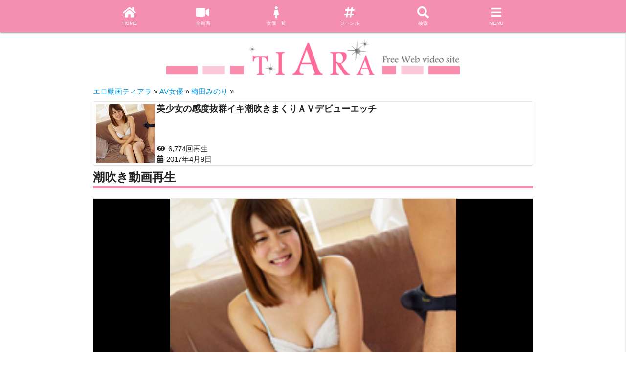

--- FILE ---
content_type: text/html; charset=UTF-8
request_url: https://tiam.jp/28820.html
body_size: 16614
content:
<!doctype html>
<html lang="ja" class="no-js">
<head>
    <meta charset="UTF-8">
    <title>潮吹き動画 美少女の感度抜群イキ潮吹きまくりＡＶデビューエッチ</title>

        <link href="//www.google-analytics.com" rel="dns-prefetch">
        <link href="https://tiam.jp/wp-content/themes/tiara/assets/img/icons/favicon.ico" rel="shortcut icon">
        <link href="https://tiam.jp/wp-content/themes/tiara/assets/img/icons/touch.png" rel="apple-touch-icon-precomposed">
        <meta http-equiv="X-UA-Compatible" content="IE=edge,chrome=1">
        <meta name="viewport" content="width=device-width, initial-scale=1.0">
                <!-- <link rel="stylesheet" href="https://use.fontawesome.com/releases/v5.1.0/css/all.css" integrity="sha384-lKuwvrZot6UHsBSfcMvOkWwlCMgc0TaWr+30HWe3a4ltaBwTZhyTEggF5tJv8tbt" crossorigin="anonymous"> -->
        <link rel="stylesheet" href="https://tiam.jp/wp-content/themes/tiara/fontawesome/css/all.css" >
        <!-- jQuery -->
        <script src="https://ajax.googleapis.com/ajax/libs/jquery/3.7.1/jquery.min.js"></script>

        <!-- Compiled and minified CSS -->
          <script>
  var ajaxurl = 'https://tiam.jp/wp-admin/admin-ajax.php';
  </script>
  
<!-- All in One SEO Pack 2.3.13.2 by Michael Torbert of Semper Fi Web Design[89,150] -->
<meta name="description"  content="梅田みのりが出演する潮吹き、盗撮・のぞき、美少女好きにオススメのエロ動画です。エスワン ナンバーワンスタイルというAVメーカーから2017年2月1日に発売されました。" />

<link rel="canonical" href="https://tiam.jp/28820.html" />
<!-- /all in one seo pack -->
<link rel='stylesheet' id='contact-form-7-css'  href='https://tiam.jp/wp-content/plugins/contact-form-7/includes/css/styles.css' type='text/css' media='all' />
<link rel='stylesheet' id='materialize-css'  href='https://tiam.jp/wp-content/themes/tiara/assets/materialize/css/materialize.min.css' type='text/css' media='all' />
<link rel='stylesheet' id='swiper-css'  href='https://tiam.jp/wp-content/themes/tiara/assets/swiper/swiper.min.css' type='text/css' media='all' />
<link rel='stylesheet' id='tiara-css'  href='https://tiam.jp/wp-content/themes/tiara/style.css' type='text/css' media='all' />
<link rel='stylesheet' id='jetpack_css-css'  href='https://tiam.jp/wp-content/plugins/jetpack/css/jetpack.css' type='text/css' media='all' />
<script>if (document.location.protocol != "https:") {document.location = document.URL.replace(/^http:/i, "https:");}</script><script type='text/javascript' src='https://tiam.jp/wp-includes/js/jquery/jquery.js'></script>
<script type='text/javascript' src='https://tiam.jp/wp-includes/js/jquery/jquery-migrate.min.js'></script>
<link rel="EditURI" type="application/rsd+xml" title="RSD" href="https://tiam.jp/xmlrpc.php?rsd" />
<link rel="wlwmanifest" type="application/wlwmanifest+xml" href="https://tiam.jp/wp-includes/wlwmanifest.xml" /> 
<link rel='prev' title='鈴村あいりが快感を無我夢中で求める貪欲汗だくエッチ' href='https://tiam.jp/28824.html' />
<link rel='next' title='巨乳素人が親友対決！ブラジャー早脱ぎから罰ゲームＨ' href='https://tiam.jp/28834.html' />
<link rel='shortlink' href='https://wp.me/p5ZBjj-7uQ' />

<link rel='dns-prefetch' href='//v0.wordpress.com'>
<style type='text/css'>img#wpstats{display:none}</style>        <script>
  (function cookie(){
    post_id = "28820";
    let cookie = document.cookie;
    //視聴履歴なしの場合
    if (cookie.indexOf("viewed_post") == -1){
      document.cookie = 'viewed_post=' + post_id + '; max-age=604800; path=/';
    }
    // 視聴履歴のある場合
    else {
      // cookieからviewd_postを抽出
      let cookieArray = cookie.split(";");

      // viewd_postを分解
      let oldViewedPosts = (function(){
        for (var i = 0; i < cookieArray.length; i++) {
          if (cookieArray[i].indexOf("viewed_post") != -1){
            return cookieArray[i];
            break;
          }
        }
      })();
      // 現在の記事の有無をチェック、履歴の先頭に
      let newViewedPosts = (function(){
        oldViewedPosts = oldViewedPosts.replace(" ", "")
                                       .replace("viewed_post=", "")
                                       .split("%2C");
        for (var i = 0; i < oldViewedPosts.length; i++) {
          // 現在の記事が、viewd_postに含まれていた場合,削除
          if (oldViewedPosts[i].indexOf(post_id) != -1){
            oldViewedPosts.splice(i--, 1);
          }
        }
        // 現在の投稿を先頭に追加
        oldViewedPosts.unshift(post_id);

        // 履歴が17個以上は16個に
        if (oldViewedPosts.length >= 17){
          oldViewedPosts = oldViewedPosts.slice(0, 16);
        }
        return oldViewedPosts;

      })();

      newViewedPosts = newViewedPosts.join("%2C");
      newViewedPosts = "viewed_post=" + newViewedPosts;

      document.cookie = newViewedPosts + '; max-age=604800; path=/';

    }
  })();
</script>
        <script>
(function(){

    isDirectAccess = (function () {
        if (document.referrer.length < 1) {
            document.cookie = 'isDirectAccess=true; max-age=3600; path=/';
            return true;
        } else {
            return false;
        }
    })();

    isDirectRepeater = (function () {
        return document.cookie.indexOf('isDirectAccess') !== -1;
    })();

    isRepeater = (function () {
        return isDirectAccess || isDirectRepeater;
    })();

    // 内部リンク判定
    isFromInbound = (function () {
        if (document.referrer.indexOf('tiam.jp') !== -1) {
            return true;
        } else {
            return false;
        }
    })();

    // モバイル判定
    let ua = window.navigator.userAgent.toLowerCase();
    isMobile = (function (ua) {
        if(ua.indexOf('iphone') > 0 || ua.indexOf('ipod') > 0 || (ua.indexOf('android') > 0 && ua.indexOf('mobile') > 0)){
            return true;
        } else {
            return false;
        }
    })(ua);

    isIe = (function(ua) {
        return (ua.indexOf('msie') !== -1 || ua.indexOf('trident') !== -1);
    })(ua);

    isFf = (function(ua) {
        return (ua.indexOf('firefox') !== -1);
    })(ua);

    isEdge = (function(ua) {
        return (ua.indexOf('edge') !== -1);
    })(ua);

    isTablet = (function (ua) {
        return /ipad|android (?!.*mobile)/.test(ua);
    })(ua);


    
})();
</script>

        <!-- Google tag (gtag.js) UA -->
        <script async src="https://www.googletagmanager.com/gtag/js?id=UA-39361556-1"></script>
        <script>
          window.dataLayer = window.dataLayer || [];
          function gtag(){dataLayer.push(arguments);}
          gtag('js', new Date());

          gtag('config', 'UA-39361556-1');
        </script>
        <!-- Google tag (gtag.js) GA4 -->
        <script async src="https://www.googletagmanager.com/gtag/js?id=G-XFBKEG46HH"></script>
        <script>
          window.dataLayer = window.dataLayer || [];
          function gtag(){dataLayer.push(arguments);}
          gtag('js', new Date());

          gtag('config', 'G-XFBKEG46HH');
        </script>

    </head>
    <body class="post-template-default single single-post postid-28820 single-format-standard">
        <div id="backTo"></div>
        <!-- wrapper -->
        <div id="apfp-wrapper">

            <!-- header -->
            <header class="header clear container" role="banner">
                
                <!-- logo -->
                <div class="row">
                    <a class="logo" href="https://tiam.jp">
                        <!-- svg logo - toddmotto.com/mastering-svg-use-for-a-retina-web-fallbacks-with-png-script -->
                        <img class="logo-img" src="https://tiam.jp/wp-content/themes/tiara/assets/img/logo.png" alt="エロ動画ティアラ">
                    </a>
                </div>
                <!-- /logo -->

                <!-- nav -->
                <div class="navbar-fixed hsd-nav">
    <nav class="pink lighten-3">
        <div class="container nav-wrapper pink lighten-3">
            <ul class="center">
                                <li><a href="https://tiam.jp/"><i class="fas fa-home"></i><br>HOME</a></li>
                <li><a href="https://tiam.jp/movies"><i class="fas fa-video"></i><br>全動画</a></li>
                <li><a href="https://tiam.jp/all_actresses"><i class="fas fa-female"></i><br>女優一覧</a></li>
                <li><a href="https://tiam.jp/all_genre"><i class="fas fa-hashtag"></i><br>ジャンル</a></li>
                <li><a id="toggle_search" href="javascript:void(0)"><i class="fas fa-search"></i><br>検索</a></li>
                <li><a data-target="slide-out" id="trigger" class="sidenav-trigger-mod" href="javascript:void(0)"><i class="fas fa-bars"></i><br>MENU</a></li>
            </ul>
        </div>
    </nav>
</div>
<style media="screen">
#search_box {
    display: none;
    position: fixed;
    z-index: 9999;
    width: 100%;
    top: 56px;
    left: 0;
    background: #fff;
    padding-top: 30px;
}
#close_search {
    display: none;
}
#search_box.active {
    display: block;
}

#close_search.active {
    display: block;
    background: #0009;
    width: 100%;
    height: 100%;
    position: fixed;
    top: 0;
    left: 0;
    z-index: 9000;
}
</style>

<div id="search_box">
    <div class="container">
        <!-- search -->
<form class="row" method="get" action="https://tiam.jp" role="search">
    <input class="col s9 hsd-search-text" name="s" type="text" placeholder="検索したいワード">
    <button class="col s3 btn waves-effect waves-light pink lighten-3 hsd-search-button" type="submit">検索</button>
</form>
<!-- /search -->
    </div>
</div>
<div id="close_search"></div>

<script>
document.addEventListener('DOMContentLoaded', function() {
    var elems = document.querySelectorAll('.sidenav');
    var options = {edge: "right"};
    var instances = M.Sidenav.init(elems, options);
    var trigger = document.getElementsByClassName("sidenav-trigger-mod")[0];

    trigger.addEventListener('click', function() {
        if (!instances[0].isOpen) {
            instances[0].open();
        } else {
            instances[0].close();
        }
    });
});

// 検索ボタンクリックで検索窓
(function($){
    var toggleSearch = $('#toggle_search');
    var searchBox = $('#search_box');
    var closeSearch = $("#close_search");
    toggleSearch.on('click', function () {
        searchBox.toggleClass('active');
        closeSearch.toggleClass('active');

        if (searchBox.hasClass('active')) {
            $(window).on('touchmove.noScroll', function (e) {
                e.preventDefault();
            });
        } else {
            $(window).off('.noScroll');
        }
    });
    closeSearch.on('click', function () {
        searchBox.toggleClass('active');
        closeSearch.toggleClass('active');

        $(window).fadeOut();
    });
})(jQuery);
</script>

<ul id="slide-out" class="sidenav">
    <!-- <li><div class="divider"></div></li> -->
    <li><a class="waves-effect" href="https://tiam.jp/all_makers">メーカー一覧</a></li>
    <li><a class="waves-effect" href="https://tiam.jp/all_series">シリーズ一覧</a></li>
    <li><a class="waves-effect" href="https://tiam.jp/post_ranking">人気動画ランキング</a></li>
    <li><a class="waves-effect" href="https://tiam.jp/actress_ranking">AV女優ランキング</a></li>
    <li><a class="waves-effect" href="https://tiam.jp/genre_ranking">AVジャンルランキング</a></li>
    <li><a class="waves-effect" href="https://tiam.jp/maker_ranking">AVメーカーランキング</a></li>
    <li><a class="waves-effect" href="https://tiam.jp/series_ranking">AVシリーズランキング</a></li>
    <li><a class="waves-effect" href="https://tiam.jp/mypage">マイページ</a></li>
    <li><a class="waves-effect" href="https://tiam.jp/about">ティアラについて</a></li>
    <li><a class="waves-effect" target="_blank" href="https://twitter.com/xvideoTokyo">Twitter</a></li>
</ul>
                <!-- /nav -->

            </header>
            <!-- /header -->
                            <style media="screen">
.breadcrumbs {
    background: #FFF;
    line-height: 140%;
    position: relative;
    z-index: 100;
    padding: 0 !important;
}
.breadcrumbs li {
    display: inline;
}
.breadcrumbs a {
}

</style>


        <ol class="container breadcrumbs" itemscope itemtype="https://schema.org/BreadcrumbList" style="margin-bottom: 10px;">
    <li itemprop="itemListElement" itemscope itemtype="https://schema.org/ListItem">
<a href="https://tiam.jp" itemprop="item">
<span itemprop="name">エロ動画ティアラ</span>
</a> &raquo;
<meta itemprop="position" content="1" />
</li>    <li itemprop="itemListElement" itemscope itemtype="https://schema.org/ListItem">
<a href="https://tiam.jp/all_actresses" itemprop="item">
<span itemprop="name">AV女優</span>
</a> &raquo;
<meta itemprop="position" content="2" />
</li>                <li itemprop="itemListElement" itemscope itemtype="https://schema.org/ListItem">
            <a href="https://tiam.jp/actress/%e6%a2%85%e7%94%b0%e3%81%bf%e3%81%ae%e3%82%8a" itemprop="item">
                <span itemprop="name">梅田みのり</span>
            </a> &raquo;
            <meta itemprop="position" content="3" />
        </li>
        </ol>
    
                
            
                        <div class="" style="margin-bottom: 10px;">
            <style>
.header_banner {
    width: 100%;
}
.header_banner iframe {
    display: block;
    margin: 0 auto;
}
div#octopus_ad_55706{
    margin: 0 auto;
}
</style>
<div class="header_banner">
<!--  ad tags Size: 728x90 ZoneId:1404103-->
<!-- <script type="text/javascript" src="https://js.isboost.co.jp/t/404/103/a1404103.js"></script> -->
<script type="text/javascript" src="//js.octopuspop.com/pu-jq.js"></script>
<script type="text/javascript" data-id="55706">
pu(55706);
</script>
</div>
        </div>
    

            <main class="container" role="main">


<!-- section -->
<section>

            
            <!-- article -->
            
                        <div class="row hsd-article" id="post-28820">
                                <!-- post thumbnail -->
                                <a class="hsd-article-thumbnail" href="https://tiam.jp/28820.html" title="美少女の感度抜群イキ潮吹きまくりＡＶデビューエッチ">
                    <img width="120" height="120" src="https://tiam.jp/wp-content/uploads/2017/04/33412-100.jpg" class="attachment-120x120 size-120x120 wp-post-image" alt="潮吹き動画">
                </a>
                <!-- /post thumbnail -->
                <div class="">

                    <!-- post title -->
                    <h1 class="hsd-article-title">
                        美少女の感度抜群イキ潮吹きまくりＡＶデビューエッチ                    </h1>
                    <!-- /post title -->
                    <div class="hsd-article-detail">
                                                                            <div class="date low">
                                <span class="">
                                    <i class="fas fa-eye"></i>
                                    6,774回再生</span>
                                </div>
                                                        <div class="date low">
                                <span class="">
                                    <i class="fas fa-calendar-alt"></i>
                                    2017年4月9日                                </span>
                            </div>
                        </div>
                        <!-- post details -->
                        <!-- /post details -->

                    </div>
                </div>

                
                <h2 class="hsd-heading">
                    潮吹き動画再生                </h2>
                
                    
                    <div class="row hsd-video-wrapper"><video class="hsd-video" src="https://www.movie-boxs.com/tiara/sp/mov/spdmm/33412/lm.mp4" controls poster="https://tiam.jp/wp-content/uploads/2017/04/33412-100.jpg" webkit-playsinline="" playsinline="" data-isboost-content="over"></video></div>                    <div class="row center">
                        <a class="btn waves-effect waves-light white-text text-white apfp-link apfp-single" href="javascript:void(0);" title="" rel="nofollow" postid="28820"></a>                        <p style="text-align: right;">※MENU内のマイページでお気に入りを確認できます。</p>
                    </div>
                    
                <!-- preview slider -->
                                                    
                
                    <h2 class="hsd-heading" style="margin-top: 20px;">この動画はエスワン ナンバーワンスタイルの作品です</h2>
        <p style="text-align: right;">※画像選択で商品詳細ページに飛びます</p>
        
        <p class="hsd-single-release-date"><i class="fas fa-calendar-alt"></i>2017年2月1日発売<p>

        
        <div class="row hsd-product_details" style="max-width: 500px;">
            <a href="http://ad.dmm.com/ad/p/r?_site=450&_article=1212&_link=2938&_image=2944&_lurl=http://www.dmm.co.jp/iphone/digital/videoa/-/detail/=/cid=snis00837/?tag=51" target="_blank" rel="nofollow">
                <img class="hsd-product-detail-img" src="https://pics.dmm.co.jp/digital/video/snis00837/snis00837pl.jpg" />
            </a>
        </div>
        <div class="row center hsd-button">

            <a class="btn waves-effect waves-light light-green white-text text-white" href="http://ad.dmm.com/ad/p/r?_site=450&_article=1212&_link=2938&_image=2944&_lurl=http://www.dmm.co.jp/iphone/digital/videoa/-/detail/=/cid=snis00837/?tag=51" target="_blank" rel="nofollow">全編を高画質で見る<i class="fas fa-external-link-alt  icon-ml"></i></a>
        </div>
    
                <!-- preview slider -->
                                    <h2 class="hsd-heading">動画プレビュー</h2>
                    <p style="text-align: right;">※横にスライド可能です</p>
<span itemprop="video" itemscope itemtype="https://schema.org/VideoObject">
    <meta itemprop="name" content="新人NO.1 STYLE 関西出身のめちゃエロシ・ロ・ウ・ト梅田みのりAVデビュー">
    <meta itemprop="thumbnailURL" content="http://img1.tiam.jp/thum/spdmm/33412-300.jpg">
    <meta itemprop="description" content="新人NO.1 STYLE 関西出身のめちゃエロシ・ロ・ウ・ト梅田みのりAVデビュー">
    <meta itemprop="uploadDate" content="JST2015-04-21T00:16:06+00:00">
    <meta itemprop="contentURL" content="https://www.movie-boxs.com/tiara/sp/mov/spdmm/33412/lm.mp4">
    <meta itemprop="duration" content="PT6M19S">
</span>
<div class="row term-ranking-swiper">
    <div class="swiper-button swiper-prev waves-effect waves-light grey darken-2 white-text text-white"><i class="fas fa-chevron-left"></i></div>
    <div class="swiper-container" style="margin-bottom: 20px;">
        <div class="swiper-wrapper">
                            <div class="swiper-slide">
                                        <span itemscope itemtype='https://schema.org/ImageObject'>
                        <meta itemprop="name" content="新人NO.1 STYLE 関西出身のめちゃエロシ・ロ・ウ・ト梅田みのりAVデビュー-エロ画像-1枚目">
                        <meta itemprop="thumbnailURL" content="https://pics.dmm.co.jp/digital/video/snis00837/snis00837-1.jpg">
                        <meta itemprop="contentURL" content="https://pics.dmm.co.jp/digital/video/snis00837/snis00837-1.jpg">
                        <span class="carousel-item"><img src="https://pics.dmm.co.jp/digital/video/snis00837/snis00837-1.jpg" alt="新人NO.1 STYLE 関西出身のめちゃエロシ・ロ・ウ・ト梅田みのりAVデビュー-エロ画像-1枚目"></span>
                    </span>

                </div>
                            <div class="swiper-slide">
                                        <span itemscope itemtype='https://schema.org/ImageObject'>
                        <meta itemprop="name" content="新人NO.1 STYLE 関西出身のめちゃエロシ・ロ・ウ・ト梅田みのりAVデビュー-エロ画像-2枚目">
                        <meta itemprop="thumbnailURL" content="https://pics.dmm.co.jp/digital/video/snis00837/snis00837-2.jpg">
                        <meta itemprop="contentURL" content="https://pics.dmm.co.jp/digital/video/snis00837/snis00837-2.jpg">
                        <span class="carousel-item"><img src="https://pics.dmm.co.jp/digital/video/snis00837/snis00837-2.jpg" alt="新人NO.1 STYLE 関西出身のめちゃエロシ・ロ・ウ・ト梅田みのりAVデビュー-エロ画像-2枚目"></span>
                    </span>

                </div>
                            <div class="swiper-slide">
                                        <span itemscope itemtype='https://schema.org/ImageObject'>
                        <meta itemprop="name" content="新人NO.1 STYLE 関西出身のめちゃエロシ・ロ・ウ・ト梅田みのりAVデビュー-エロ画像-3枚目">
                        <meta itemprop="thumbnailURL" content="https://pics.dmm.co.jp/digital/video/snis00837/snis00837-3.jpg">
                        <meta itemprop="contentURL" content="https://pics.dmm.co.jp/digital/video/snis00837/snis00837-3.jpg">
                        <span class="carousel-item"><img src="https://pics.dmm.co.jp/digital/video/snis00837/snis00837-3.jpg" alt="新人NO.1 STYLE 関西出身のめちゃエロシ・ロ・ウ・ト梅田みのりAVデビュー-エロ画像-3枚目"></span>
                    </span>

                </div>
                            <div class="swiper-slide">
                                        <span itemscope itemtype='https://schema.org/ImageObject'>
                        <meta itemprop="name" content="新人NO.1 STYLE 関西出身のめちゃエロシ・ロ・ウ・ト梅田みのりAVデビュー-エロ画像-4枚目">
                        <meta itemprop="thumbnailURL" content="https://pics.dmm.co.jp/digital/video/snis00837/snis00837-4.jpg">
                        <meta itemprop="contentURL" content="https://pics.dmm.co.jp/digital/video/snis00837/snis00837-4.jpg">
                        <span class="carousel-item"><img src="https://pics.dmm.co.jp/digital/video/snis00837/snis00837-4.jpg" alt="新人NO.1 STYLE 関西出身のめちゃエロシ・ロ・ウ・ト梅田みのりAVデビュー-エロ画像-4枚目"></span>
                    </span>

                </div>
                            <div class="swiper-slide">
                                        <span itemscope itemtype='https://schema.org/ImageObject'>
                        <meta itemprop="name" content="新人NO.1 STYLE 関西出身のめちゃエロシ・ロ・ウ・ト梅田みのりAVデビュー-エロ画像-5枚目">
                        <meta itemprop="thumbnailURL" content="https://pics.dmm.co.jp/digital/video/snis00837/snis00837-5.jpg">
                        <meta itemprop="contentURL" content="https://pics.dmm.co.jp/digital/video/snis00837/snis00837-5.jpg">
                        <span class="carousel-item"><img src="https://pics.dmm.co.jp/digital/video/snis00837/snis00837-5.jpg" alt="新人NO.1 STYLE 関西出身のめちゃエロシ・ロ・ウ・ト梅田みのりAVデビュー-エロ画像-5枚目"></span>
                    </span>

                </div>
                            <div class="swiper-slide">
                                        <span itemscope itemtype='https://schema.org/ImageObject'>
                        <meta itemprop="name" content="新人NO.1 STYLE 関西出身のめちゃエロシ・ロ・ウ・ト梅田みのりAVデビュー-エロ画像-6枚目">
                        <meta itemprop="thumbnailURL" content="https://pics.dmm.co.jp/digital/video/snis00837/snis00837-6.jpg">
                        <meta itemprop="contentURL" content="https://pics.dmm.co.jp/digital/video/snis00837/snis00837-6.jpg">
                        <span class="carousel-item"><img src="https://pics.dmm.co.jp/digital/video/snis00837/snis00837-6.jpg" alt="新人NO.1 STYLE 関西出身のめちゃエロシ・ロ・ウ・ト梅田みのりAVデビュー-エロ画像-6枚目"></span>
                    </span>

                </div>
                            <div class="swiper-slide">
                                        <span itemscope itemtype='https://schema.org/ImageObject'>
                        <meta itemprop="name" content="新人NO.1 STYLE 関西出身のめちゃエロシ・ロ・ウ・ト梅田みのりAVデビュー-エロ画像-7枚目">
                        <meta itemprop="thumbnailURL" content="https://pics.dmm.co.jp/digital/video/snis00837/snis00837-7.jpg">
                        <meta itemprop="contentURL" content="https://pics.dmm.co.jp/digital/video/snis00837/snis00837-7.jpg">
                        <span class="carousel-item"><img src="https://pics.dmm.co.jp/digital/video/snis00837/snis00837-7.jpg" alt="新人NO.1 STYLE 関西出身のめちゃエロシ・ロ・ウ・ト梅田みのりAVデビュー-エロ画像-7枚目"></span>
                    </span>

                </div>
                            <div class="swiper-slide">
                                        <span itemscope itemtype='https://schema.org/ImageObject'>
                        <meta itemprop="name" content="新人NO.1 STYLE 関西出身のめちゃエロシ・ロ・ウ・ト梅田みのりAVデビュー-エロ画像-8枚目">
                        <meta itemprop="thumbnailURL" content="https://pics.dmm.co.jp/digital/video/snis00837/snis00837-8.jpg">
                        <meta itemprop="contentURL" content="https://pics.dmm.co.jp/digital/video/snis00837/snis00837-8.jpg">
                        <span class="carousel-item"><img src="https://pics.dmm.co.jp/digital/video/snis00837/snis00837-8.jpg" alt="新人NO.1 STYLE 関西出身のめちゃエロシ・ロ・ウ・ト梅田みのりAVデビュー-エロ画像-8枚目"></span>
                    </span>

                </div>
                            <div class="swiper-slide">
                                        <span itemscope itemtype='https://schema.org/ImageObject'>
                        <meta itemprop="name" content="新人NO.1 STYLE 関西出身のめちゃエロシ・ロ・ウ・ト梅田みのりAVデビュー-エロ画像-9枚目">
                        <meta itemprop="thumbnailURL" content="https://pics.dmm.co.jp/digital/video/snis00837/snis00837-9.jpg">
                        <meta itemprop="contentURL" content="https://pics.dmm.co.jp/digital/video/snis00837/snis00837-9.jpg">
                        <span class="carousel-item"><img src="https://pics.dmm.co.jp/digital/video/snis00837/snis00837-9.jpg" alt="新人NO.1 STYLE 関西出身のめちゃエロシ・ロ・ウ・ト梅田みのりAVデビュー-エロ画像-9枚目"></span>
                    </span>

                </div>
                    </div>
        <!-- <div class="swiper-scrollbar"></div> -->
    </div>
    <div class="swiper-button swiper-next waves-effect waves-light grey darken-2 white-text text-white"><i class="fas fa-chevron-right"></i></div>
</div>
                                <!-- /preview slider -->

                                    <h2 class="hsd-heading">
                        梅田みのり動画詳細                    </h2>
                    <p class="hsd-lead-info">
                        梅田みのりが出演する潮吹き、盗撮・のぞき、美少女好きにオススメのエロ動画です。                    </p>
                    <p class="hsd-lead-info">
                        感度抜群な美少女梅田みのりが大量のイキ潮吹きまくりデビュー！                    </p>
                    <p class="hsd-lead-info">
                                            </p>
                    <!-- /text -->
                
                <h2 class="hsd-heading">動画のカテゴリ</h2>
                    <p style="text-align: right;">※各カテゴリを選択で一覧ページ表示</p>
                    <div class="row thin_margin"><a class="btn waves-effect waves-light teal lighten-2 white-text text-white" href="https://tiam.jp/actress/%e6%a2%85%e7%94%b0%e3%81%bf%e3%81%ae%e3%82%8a">梅田みのり<i class="fas fa-external-link-alt  icon-ml"></i></a></div><div class="row thin_margin"><a class="btn waves-effect waves-light teal lighten-2 white-text text-white" href="https://tiam.jp/genre/%e6%bd%ae%e5%90%b9%e3%81%8d">潮吹き<i class="fas fa-external-link-alt  icon-ml"></i></a><span style="margin-right:5px;"></span><a class="btn waves-effect waves-light teal lighten-2 white-text text-white" href="https://tiam.jp/genre/%e7%9b%97%e6%92%ae%e3%83%bb%e3%81%ae%e3%81%9e%e3%81%8d">盗撮・のぞき<i class="fas fa-external-link-alt  icon-ml"></i></a><span style="margin-right:5px;"></span><a class="btn waves-effect waves-light teal lighten-2 white-text text-white" href="https://tiam.jp/genre/%e7%be%8e%e5%b0%91%e5%a5%b3">美少女<i class="fas fa-external-link-alt  icon-ml"></i></a><span style="margin-right:5px;"></span></div><div class="row thin_margin"><a class="btn waves-effect waves-light teal lighten-2 white-text text-white" href="https://tiam.jp/series/%e6%96%b0%e4%ba%bano-1-style">新人NO.1 STYLE<i class="fas fa-external-link-alt  icon-ml"></i></a></div><div class="row thin_margin"><a class="btn waves-effect waves-light teal lighten-2 white-text text-white" href="https://tiam.jp/maker/%e3%82%a8%e3%82%b9%e3%83%af%e3%83%b3-%e3%83%8a%e3%83%b3%e3%83%90%e3%83%bc%e3%83%af%e3%83%b3%e3%82%b9%e3%82%bf%e3%82%a4%e3%83%ab">エスワン ナンバーワンスタイル<i class="fas fa-external-link-alt  icon-ml"></i></a></div>
                    <!-- /category, tag, series, maker -->

                    <!-- product details -->

                                        <!-- /product details -->

                    <!-- search -->
<form class="row" method="get" action="https://tiam.jp" role="search">
    <input class="col s9 hsd-search-text" name="s" type="text" placeholder="検索したいワード">
    <button class="col s3 btn waves-effect waves-light pink lighten-3 hsd-search-button" type="submit">検索</button>
</form>
<!-- /search -->
<div class="row center hsd-below-article-button">
<a class="btn waves-effect waves-light teal lighten-2 white-text text-white" href="https://tiam.jp/">TOPでエロ動画を選ぶ<i class="fas fa-external-link-alt  icon-ml"></i></a></div>

                    <h2 class="hsd-heading" style="margin-top: 20px;">美少女の感度抜群イキ潮吹きまくりＡＶデビューエッチの関連動画</h2><h3 class="hsd-heading-sub">潮吹きのエロ動画</h3>        <div class="term-ranking-swiper">
        <div class="swiper-button swiper-prev waves-effect waves-light grey darken-2 white-text text-white"><i class="fas fa-chevron-left"></i></div>
        <div class="swiper-container">
        <div class="swiper-wrapper">
        <div class="swiper-slide swiper-post"><a class="" href="https://tiam.jp/22760.html"><img width="120" height="120" src="https://tiam.jp/wp-content/uploads/2016/02/32583-100-150x150.jpg" class="attachment-120x120 size-120x120 wp-post-image" alt="" srcset="https://tiam.jp/wp-content/uploads/2016/02/32583-100-150x150.jpg 150w, https://tiam.jp/wp-content/uploads/2016/02/32583-100.jpg 200w" sizes="(max-width: 120px) 100vw, 120px" /><div class="swiper-post-title">何分持ちます？小悪魔エステ師の早漏改善イキ我慢Ｈ☆</div></a></div><div class="swiper-slide swiper-post"><a class="" href="https://tiam.jp/11158.html"><img width="120" height="120" src="https://tiam.jp/wp-content/uploads/2015/03/3340-100-150x150.jpg" class="attachment-120x120 size-120x120 wp-post-image" alt="" srcset="https://tiam.jp/wp-content/uploads/2015/03/3340-100-150x150.jpg 150w, https://tiam.jp/wp-content/uploads/2015/03/3340-100.jpg 200w" sizes="(max-width: 120px) 100vw, 120px" /><div class="swiper-post-title">晴れ着姿の素人美女たちに初潮吹き初中出しファック☆</div></a></div><div class="swiper-slide swiper-post"><a class="" href="https://tiam.jp/29827.html"><img width="120" height="120" src="https://tiam.jp/wp-content/uploads/2017/09/33743-100-150x150.jpg" class="attachment-120x120 size-120x120 wp-post-image" alt="" srcset="https://tiam.jp/wp-content/uploads/2017/09/33743-100-150x150.jpg 150w, https://tiam.jp/wp-content/uploads/2017/09/33743-100.jpg 200w" sizes="(max-width: 120px) 100vw, 120px" /><div class="swiper-post-title">絶世の美少女が我慢できない超大量潮吹きＨで大洪水♪</div></a></div><div class="swiper-slide swiper-post"><a class="" href="https://tiam.jp/23809.html"><img width="120" height="120" src="https://tiam.jp/wp-content/uploads/2016/06/32803-100-150x150.jpg" class="attachment-120x120 size-120x120 wp-post-image" alt="" srcset="https://tiam.jp/wp-content/uploads/2016/06/32803-100-150x150.jpg 150w, https://tiam.jp/wp-content/uploads/2016/06/32803-100.jpg 200w" sizes="(max-width: 120px) 100vw, 120px" /><div class="swiper-post-title">超ハードピストンで突きまくる！５千発バックハメＨ★</div></a></div><div class="swiper-slide swiper-post"><a class="" href="https://tiam.jp/2616.html"><img width="120" height="120" src="https://tiam.jp/wp-content/uploads/2015/02/31054-100-150x150.jpg" class="attachment-120x120 size-120x120 wp-post-image" alt="" srcset="https://tiam.jp/wp-content/uploads/2015/02/31054-100-150x150.jpg 150w, https://tiam.jp/wp-content/uploads/2015/02/31054-100.jpg 200w" sizes="(max-width: 120px) 100vw, 120px" /><div class="swiper-post-title">おっきぃ…♪巨乳をさらけ出しチンポを求める美少女♪</div></a></div><div class="swiper-slide swiper-post"><a class="" href="https://tiam.jp/2406.html"><img width="120" height="120" src="https://tiam.jp/wp-content/uploads/2015/02/31159-100-150x150.jpg" class="attachment-120x120 size-120x120 wp-post-image" alt="" srcset="https://tiam.jp/wp-content/uploads/2015/02/31159-100-150x150.jpg 150w, https://tiam.jp/wp-content/uploads/2015/02/31159-100.jpg 200w" sizes="(max-width: 120px) 100vw, 120px" /><div class="swiper-post-title">発情したら止まらない！感じすぎて大量潮吹きｗｗ</div></a></div><div class="swiper-slide swiper-post"><a class="" href="https://tiam.jp/33745.html"><img width="120" height="120" src="https://tiam.jp/wp-content/uploads/2019/01/12102-100-120x120.jpg" class="attachment-120x120 size-120x120 wp-post-image" alt="" srcset="https://tiam.jp/wp-content/uploads/2019/01/12102-100-120x120.jpg 120w, https://tiam.jp/wp-content/uploads/2019/01/12102-100-150x150.jpg 150w, https://tiam.jp/wp-content/uploads/2019/01/12102-100.jpg 200w" sizes="(max-width: 120px) 100vw, 120px" /><div class="swiper-post-title">濡れたカラダで夢中で感じまくる織笠るみの汗だく性交</div></a></div><div class="swiper-slide swiper-post"><a class="" href="https://tiam.jp/4283.html"><img width="120" height="120" src="https://tiam.jp/wp-content/uploads/2015/02/30220-100.jpg" class="attachment-120x120 size-120x120 wp-post-image" alt="" /><div class="swiper-post-title">お酒飲んだらスグ欲しくなっちゃうＦカップちゃん３Ｐ</div></a></div><div class="swiper-slide swiper-post"><a class="" href="https://tiam.jp/24461.html"><img width="120" height="120" src="https://tiam.jp/wp-content/uploads/2016/08/32951-100-150x150.jpg" class="attachment-120x120 size-120x120 wp-post-image" alt="" srcset="https://tiam.jp/wp-content/uploads/2016/08/32951-100-150x150.jpg 150w, https://tiam.jp/wp-content/uploads/2016/08/32951-100.jpg 200w" sizes="(max-width: 120px) 100vw, 120px" /><div class="swiper-post-title">ファン必見？白石麻衣似エステティシャン初ＦＵＣＫ☆</div></a></div><div class="swiper-slide"><a class="ranking-last waves-effect waves-light teal lighten-2 white-text text-white" href="https://tiam.jp/genre/%e6%bd%ae%e5%90%b9%e3%81%8d">もっと見る<i class="fas fa-external-link-alt  icon-ml"></i></a></div>

        </div>
        <!-- <div class="swiper-scrollbar"></div> -->
        </div>
        <div class="swiper-button swiper-next waves-effect waves-light grey darken-2 white-text text-white"><i class="fas fa-chevron-right"></i></div>
        </div>
        <div class="swiper_more_link">
        <a href="https://tiam.jp/genre/%e6%bd%ae%e5%90%b9%e3%81%8d">潮吹きのエロ動画を見る<i class="fas fa-external-link-alt  icon-ml"></i></a>
        </div><h3 class="hsd-heading-sub">新人NO.1 STYLEのエロ動画</h3>        <div class="term-ranking-swiper">
        <div class="swiper-button swiper-prev waves-effect waves-light grey darken-2 white-text text-white"><i class="fas fa-chevron-left"></i></div>
        <div class="swiper-container">
        <div class="swiper-wrapper">
        <div class="swiper-slide swiper-post"><a class="" href="https://tiam.jp/24145.html"><img width="120" height="120" src="https://tiam.jp/wp-content/uploads/2016/07/32865-100-150x150.jpg" class="attachment-120x120 size-120x120 wp-post-image" alt="" srcset="https://tiam.jp/wp-content/uploads/2016/07/32865-100-150x150.jpg 150w, https://tiam.jp/wp-content/uploads/2016/07/32865-100.jpg 200w" sizes="(max-width: 120px) 100vw, 120px" /><div class="swiper-post-title">童顔Ｆカップ！無敵の本物アイドル羽咲みはるデビュー</div></a></div><div class="swiper-slide swiper-post"><a class="" href="https://tiam.jp/2692.html"><img width="120" height="120" src="https://tiam.jp/wp-content/uploads/2015/02/31016-100-150x150.jpg" class="attachment-120x120 size-120x120 wp-post-image" alt="" srcset="https://tiam.jp/wp-content/uploads/2015/02/31016-100-150x150.jpg 150w, https://tiam.jp/wp-content/uploads/2015/02/31016-100.jpg 200w" sizes="(max-width: 120px) 100vw, 120px" /><div class="swiper-post-title">天然Ｇカップ女子校生が教室でＨな先生とラブＨ☆</div></a></div><div class="swiper-slide swiper-post"><a class="" href="https://tiam.jp/1710.html"><img width="120" height="120" src="https://tiam.jp/wp-content/uploads/2015/02/31507-100-150x150.jpg" class="attachment-120x120 size-120x120 wp-post-image" alt="" srcset="https://tiam.jp/wp-content/uploads/2015/02/31507-100-150x150.jpg 150w, https://tiam.jp/wp-content/uploads/2015/02/31507-100.jpg 200w" sizes="(max-width: 120px) 100vw, 120px" /><div class="swiper-post-title">透明感のある美少女が顔を真っ赤にしながら悶絶☆</div></a></div><div class="swiper-slide swiper-post"><a class="" href="https://tiam.jp/4425.html"><img width="100" height="100" src="https://tiam.jp/wp-content/uploads/2015/02/30149-100.jpg" class="attachment-120x120 size-120x120 wp-post-image" alt="" /><div class="swiper-post-title">ロリフェイス＆美巨乳Ｇカップの奇跡的コラボＦＵＣＫ</div></a></div><div class="swiper-slide swiper-post"><a class="" href="https://tiam.jp/21134.html"><img width="120" height="120" src="https://tiam.jp/wp-content/uploads/2015/11/32393-100-150x150.jpg" class="attachment-120x120 size-120x120 wp-post-image" alt="" srcset="https://tiam.jp/wp-content/uploads/2015/11/32393-100-150x150.jpg 150w, https://tiam.jp/wp-content/uploads/2015/11/32393-100.jpg 200w" sizes="(max-width: 120px) 100vw, 120px" /><div class="swiper-post-title">神乳Ｊカップ少女ＲＩＯＮがＡＶ再デビュー復活ハメ★</div></a></div><div class="swiper-slide swiper-post"><a class="" href="https://tiam.jp/18597.html"><img width="120" height="120" src="https://tiam.jp/wp-content/uploads/2015/07/32118-100-150x150.jpg" class="attachment-120x120 size-120x120 wp-post-image" alt="" srcset="https://tiam.jp/wp-content/uploads/2015/07/32118-100-150x150.jpg 150w, https://tiam.jp/wp-content/uploads/2015/07/32118-100.jpg 200w" sizes="(max-width: 120px) 100vw, 120px" /><div class="swiper-post-title">国宝級マシュマロ美巨乳がブルンブルンと揺れ踊る♪</div></a></div><div class="swiper-slide swiper-post"><a class="" href="https://tiam.jp/2072.html"><img width="120" height="120" src="https://tiam.jp/wp-content/uploads/2015/02/31326-100-150x150.jpg" class="attachment-120x120 size-120x120 wp-post-image" alt="" srcset="https://tiam.jp/wp-content/uploads/2015/02/31326-100-150x150.jpg 150w, https://tiam.jp/wp-content/uploads/2015/02/31326-100.jpg 200w" sizes="(max-width: 120px) 100vw, 120px" /><div class="swiper-post-title">独占したくなる天然美ボディ美女の最上級ご奉仕♪</div></a></div><div class="swiper-slide swiper-post"><a class="" href="https://tiam.jp/13650.html"><img width="120" height="120" src="https://tiam.jp/wp-content/uploads/2015/03/31898-100-150x150.jpg" class="attachment-120x120 size-120x120 wp-post-image" alt="" srcset="https://tiam.jp/wp-content/uploads/2015/03/31898-100-150x150.jpg 150w, https://tiam.jp/wp-content/uploads/2015/03/31898-100.jpg 200w" sizes="(max-width: 120px) 100vw, 120px" /><div class="swiper-post-title">周囲を気にせずエッチに夢中になる天真爛漫美女♪</div></a></div><div class="swiper-slide swiper-post"><a class="" href="https://tiam.jp/3728.html"><img width="120" height="120" src="https://tiam.jp/wp-content/uploads/2015/02/30498-100-150x150.jpg" class="attachment-120x120 size-120x120 wp-post-image" alt="" srcset="https://tiam.jp/wp-content/uploads/2015/02/30498-100-150x150.jpg 150w, https://tiam.jp/wp-content/uploads/2015/02/30498-100.jpg 200w" sizes="(max-width: 120px) 100vw, 120px" /><div class="swiper-post-title">素人天然Ｇカップ女子校生と教室イチャラブＳＥＸ♪</div></a></div><div class="swiper-slide"><a class="ranking-last waves-effect waves-light teal lighten-2 white-text text-white" href="https://tiam.jp/series/%e6%96%b0%e4%ba%bano-1-style">もっと見る<i class="fas fa-external-link-alt  icon-ml"></i></a></div>

        </div>
        <!-- <div class="swiper-scrollbar"></div> -->
        </div>
        <div class="swiper-button swiper-next waves-effect waves-light grey darken-2 white-text text-white"><i class="fas fa-chevron-right"></i></div>
        </div>
        <div class="swiper_more_link">
        <a href="https://tiam.jp/series/%e6%96%b0%e4%ba%bano-1-style">新人NO.1 STYLEのエロ動画を見る<i class="fas fa-external-link-alt  icon-ml"></i></a>
        </div><h3 class="hsd-heading-sub">エスワン ナンバーワンスタイルのエロ動画</h3>        <div class="term-ranking-swiper">
        <div class="swiper-button swiper-prev waves-effect waves-light grey darken-2 white-text text-white"><i class="fas fa-chevron-left"></i></div>
        <div class="swiper-container">
        <div class="swiper-wrapper">
        <div class="swiper-slide swiper-post"><a class="" href="https://tiam.jp/3977.html"><img width="120" height="120" src="https://tiam.jp/wp-content/uploads/2015/02/30373-100.jpg" class="attachment-120x120 size-120x120 wp-post-image" alt="" /><div class="swiper-post-title">「触るだけでいいの…？」痴女ＯＬがオフィスで逆姦♪</div></a></div><div class="swiper-slide swiper-post"><a class="" href="https://tiam.jp/1080.html"><img width="120" height="120" src="https://tiam.jp/wp-content/uploads/2015/02/31825-100-150x150.jpg" class="attachment-120x120 size-120x120 wp-post-image" alt="" srcset="https://tiam.jp/wp-content/uploads/2015/02/31825-100-150x150.jpg 150w, https://tiam.jp/wp-content/uploads/2015/02/31825-100.jpg 200w" sizes="(max-width: 120px) 100vw, 120px" /><div class="swiper-post-title">肉感たっぷりのＧカップ巨乳で肉棒包み込むパイズリ♪</div></a></div><div class="swiper-slide swiper-post"><a class="" href="https://tiam.jp/18899.html"><img width="120" height="120" src="https://tiam.jp/wp-content/uploads/2015/08/32188-100-150x150.jpg" class="attachment-120x120 size-120x120 wp-post-image" alt="" srcset="https://tiam.jp/wp-content/uploads/2015/08/32188-100-150x150.jpg 150w, https://tiam.jp/wp-content/uploads/2015/08/32188-100.jpg 200w" sizes="(max-width: 120px) 100vw, 120px" /><div class="swiper-post-title">誘惑テクでＭ男に迫り肉体関係と契約を結ぶ営業ＯＬ♪</div></a></div><div class="swiper-slide swiper-post"><a class="" href="https://tiam.jp/3442.html"><img width="120" height="120" src="https://tiam.jp/wp-content/uploads/2015/02/30641-100-150x150.jpg" class="attachment-120x120 size-120x120 wp-post-image" alt="" srcset="https://tiam.jp/wp-content/uploads/2015/02/30641-100-150x150.jpg 150w, https://tiam.jp/wp-content/uploads/2015/02/30641-100.jpg 200w" sizes="(max-width: 120px) 100vw, 120px" /><div class="swiper-post-title">南国の雰囲気で白い肌をさらけ出す美少女ビーチＨ♪</div></a></div><div class="swiper-slide swiper-post"><a class="" href="https://tiam.jp/24974.html"><img width="120" height="120" src="https://tiam.jp/wp-content/uploads/2016/11/33099-100-150x150.jpg" class="attachment-120x120 size-120x120 wp-post-image" alt="" srcset="https://tiam.jp/wp-content/uploads/2016/11/33099-100-150x150.jpg 150w, https://tiam.jp/wp-content/uploads/2016/11/33099-100.jpg 200w" sizes="(max-width: 120px) 100vw, 120px" /><div class="swiper-post-title">Ｈに積極的すぎる巨乳アイドルの濃厚汗だくセックス★</div></a></div><div class="swiper-slide swiper-post"><a class="" href="https://tiam.jp/1830.html"><img width="120" height="120" src="https://tiam.jp/wp-content/uploads/2015/02/31447-100-150x150.jpg" class="attachment-120x120 size-120x120 wp-post-image" alt="" srcset="https://tiam.jp/wp-content/uploads/2015/02/31447-100-150x150.jpg 150w, https://tiam.jp/wp-content/uploads/2015/02/31447-100.jpg 200w" sizes="(max-width: 120px) 100vw, 120px" /><div class="swiper-post-title">細身のカラダをバックで突きまくると吐息が喘ぎ声に♪</div></a></div><div class="swiper-slide swiper-post"><a class="" href="https://tiam.jp/20588.html"><img width="120" height="120" src="https://tiam.jp/wp-content/uploads/2015/10/32335-100-150x150.jpg" class="attachment-120x120 size-120x120 wp-post-image" alt="" srcset="https://tiam.jp/wp-content/uploads/2015/10/32335-100-150x150.jpg 150w, https://tiam.jp/wp-content/uploads/2015/10/32335-100.jpg 200w" sizes="(max-width: 120px) 100vw, 120px" /><div class="swiper-post-title">実は変態？美人ＯＬ小島みなみのマッサージ店痴漢Ｈ☆</div></a></div><div class="swiper-slide swiper-post"><a class="" href="https://tiam.jp/837.html"><img width="100" height="100" src="https://tiam.jp/wp-content/uploads/2015/02/50100-100.jpg" class="attachment-120x120 size-120x120 wp-post-image" alt="" /><div class="swiper-post-title">外でもいいよ♪初めての野外ＳＥＸでドキドキえっち☆</div></a></div><div class="swiper-slide swiper-post"><a class="" href="https://tiam.jp/1470.html"><img width="120" height="120" src="https://tiam.jp/wp-content/uploads/2015/02/31627-100-150x150.jpg" class="attachment-120x120 size-120x120 wp-post-image" alt="" srcset="https://tiam.jp/wp-content/uploads/2015/02/31627-100-150x150.jpg 150w, https://tiam.jp/wp-content/uploads/2015/02/31627-100.jpg 200w" sizes="(max-width: 120px) 100vw, 120px" /><div class="swiper-post-title">もっと欲しいの…♪全身汗だくでチ◯ポ貪る美女☆</div></a></div><div class="swiper-slide"><a class="ranking-last waves-effect waves-light teal lighten-2 white-text text-white" href="https://tiam.jp/maker/%e3%82%a8%e3%82%b9%e3%83%af%e3%83%b3-%e3%83%8a%e3%83%b3%e3%83%90%e3%83%bc%e3%83%af%e3%83%b3%e3%82%b9%e3%82%bf%e3%82%a4%e3%83%ab">もっと見る<i class="fas fa-external-link-alt  icon-ml"></i></a></div>

        </div>
        <!-- <div class="swiper-scrollbar"></div> -->
        </div>
        <div class="swiper-button swiper-next waves-effect waves-light grey darken-2 white-text text-white"><i class="fas fa-chevron-right"></i></div>
        </div>
        <div class="swiper_more_link">
        <a href="https://tiam.jp/maker/%e3%82%a8%e3%82%b9%e3%83%af%e3%83%b3-%e3%83%8a%e3%83%b3%e3%83%90%e3%83%bc%e3%83%af%e3%83%b3%e3%82%b9%e3%82%bf%e3%82%a4%e3%83%ab">エスワン ナンバーワンスタイルのエロ動画を見る<i class="fas fa-external-link-alt  icon-ml"></i></a>
        </div>
                    <!-- /article -->

                
            
        </section>
        <!-- /section -->


        <!-- sidebar -->
<!-- /sidebar -->

        



</main>
<!-- フッター直前広告（PC/スマホ共通） -->
<div id="footer-ad" style="text-align:center; margin:30px 0;">
    <a href="https://cutt.ly/1r3Wn9Ik" target="_blank" style="display:inline-block; max-width:100%;">
        <img src="https://www.roguelibrarian.com/wp-content/uploads/2025/10/hamezobanner.jpg"
             alt="広告"
             style="display:block; margin:0 auto; max-width:728px; width:100%; height:auto;">
    </a>
</div>



    <!-- <div id="related_on_movie"> -->
<!-- </div> -->

<script>
ua = window.navigator.userAgent.toLowerCase();
isIe = (function(ua) {
    return (ua.indexOf('msie') !== -1 || ua.indexOf('trident') !== -1);
})(ua);

isFf = (function(ua) {
    return (ua.indexOf('firefox') !== -1);
})(ua);

isEdge = (function(ua) {
    return (ua.indexOf('edge') !== -1);
})(ua);

isTablet = (function (ua) {
    return /ipad|android (?!.*mobile)/.test(ua);
})(ua);
</script>

<script>

let getRelatedMovies = function (relatedWrapperClassName) {
    let relatedWrapper = document.getElementsByClassName(relatedWrapperClassName);
    console.log("relatedWrapper => " + relatedWrapper);
    console.log(relatedWrapper.children);
    let relatedMovies = [];
    for (var i = 0; i < 3; i++) {
        relatedMovies.push(relatedWrapper.children[i].cloneNode(true));
    }
    return relatedMovies;
};

let genelateRelatedMovies = function (relatedList) {
    let relatedMovies = document.createElement("ul");
    relatedMovies.setAttribute("id", "related_on_movie");
    relatedList.forEach(function(elem) {
        relatedMovies.appendChild(elem);
    });
    return relatedMovies;
};

let placeRelatedMovies = function (relatedMovies) {
    let body = document.querySelector("body");
    body.appendChild(relatedMovies);
};

// let relatedList = getRelatedMovies("related-list");
var relatedList = function(){

    function random () {
        var res = 0;
        var rand = Math.floor( Math.random() * 2000);
        if (rand < 1000) res =1;
        if (rand < 800) res =2;
        if (rand < 640) res =3;
        if (rand < 512) res =4;
        if (rand < 409) res =5;
        if (rand < 327) res =6;
        if (rand < 261) res =7;
        if (rand < 208) res =8;
        if (rand < 166) res =9;
        if (rand < 132) res =10;
        if (rand < 105) res =11;
        if (rand < 84) res =12;
        if (rand < 67) res =13;
        if (rand < 53) res =14;
        return res;
    }


    var getRandKey = function () {
        var i = 0;
        var res = [];

        var first = random();
        var second;
        var third;

        while (i < 2){
            second = random();
            if (second !== first) {
                third = random();
                if (third !== first && third !== second) {
                    res.push(first, second, third);
                    i = 2;
                }
            }
        }
        return res;
    };

    var relatedMoviesAll = [];
    var relatedWrappers = document.getElementsByClassName("term-ranking-swiper");
    Array.prototype.forEach.call(relatedWrappers, function(elem) {
        var posts = elem.getElementsByClassName("swiper-post");
            Array.prototype.forEach.call(posts, function(el) {
                relatedMoviesAll.push(el.cloneNode(true));
            });
    });

    var substr = function (text, len, truncation) {
        if (truncation === undefined) { truncation = ''; }
        var text_array = text.split('');
        var count = 0;
        var str = '';
        for (i = 0; i < text_array.length; i++) {
            var n = escape(text_array[i]);
            if (n.length < 4) count++;
            else count += 2;
            if (count > len) {
                return str + truncation;
            }
            str += text.charAt(i);
        }
        return text;
    }

    var rands = getRandKey();
    var relatedMovies = [];
    rands.forEach(function(elem, index){
        var post = relatedMoviesAll[elem];
        console.log(post);
        var link = post.getElementsByTagName("a")[0].getAttribute("href");
        var img = post.getElementsByTagName("img")[0];
        var text = post.getElementsByClassName("swiper-post-title")[0].innerText;

        var linkImg = document.createElement("div");
        linkImg.setAttribute("class", "link-img");
        linkImg.appendChild(img);

        var title = document.createElement("a");
        title.setAttribute("class", "link-title");
        title.innerText = text;

        let newPost = document.createElement("li");
        newPost.appendChild(linkImg);
        newPost.appendChild(title);
        newPost.innerHTML = '<a href="' + link + '">' + newPost.innerHTML + '</a>';
        relatedMovies.push(newPost.cloneNode(true));
    });
    return relatedMovies;
};


let showRelatedMovies = function (wrapperClassName, videoClassName, autoPlay) {

    getCoordinates = function (box) {
        let coordinates = box.getBoundingClientRect();
        return [
            window.pageYOffset + coordinates.top,
            window.pageXOffset + coordinates.left
        ];
    };

    getSize = function (boxClassName) {
        let box = document.getElementsByClassName(boxClassName)[0];
        return [
            box.clientHeight,
            box.clientWidth
        ];
    };

    fixImagesSize = function (className) {
        let player = document.getElementsByClassName("related_on_movie_image");

    };

    let player = document.getElementsByClassName(videoClassName)[0];
    let isVideoTag = (function(){
        return player.tagName.toLowerCase().indexOf("video") !== -1;
    })();

    let related = document.getElementById("related_on_movie");
    console.log(related);

    let boxSize = getSize(wrapperClassName);
    // let height = boxSize[0] - 50;
    let width = boxSize[1];

    // player.addEventListener('playing', function(){
    //
    //
    // }, {once: true});

    player.addEventListener('pause', function () {
        if (isPauseFirst) {
            if (autoPlay) {
                autoPlay = false;
            }
            else if (!player.seeking) {
                console.log('pause!!!');
                // toggleShow(related);
                if (related.classList.contains("show")) {
                } else {
                    related.classList.add("show");
                }
            }
        } else {
            isPauseFirst = true;
        }
    }, false);

    player.addEventListener('playing', function () {
        if (isPauseFirst) {
            let coordinates = getCoordinates(player);
            let top = coordinates[0];
            let left = coordinates[1];

            console.log('start!!!');
            // related.style.height = height + "px";
            related.style.width = width + "px";
            if (isFf || isEdge) {
                related.style.height = "260px";
            }

            related.style.top = top + "px";
            related.style.left = left + "px";

            if (related.classList.contains("show")) {
                related.classList.remove("show");
            }
        } else {
            isPauseFirst = true;
        }

    }, false);

}
if (!isIe) {
        let relatedMovies = genelateRelatedMovies(relatedList());
        placeRelatedMovies(relatedMovies);
        showRelatedMovies("hsd-video-wrapper", "hsd-video", false)
}












// --------------------

// (function() {
//     let getRelatedMovies = function (relatedWrapperClassName) {
//         let relatedWrapper = document.getElementsByClassName(relatedWrapperClassName)[0];
//         console.log("relatedWrapper => " + relatedWrapper);
//         console.log(relatedWrapper.children);
//         let relatedMovies = [];
//         for (var i = 0; i < 3; i++) {
//             relatedMovies.push(relatedWrapper.children[i].cloneNode(true));
//         }
//         return relatedMovies;
//     };
//
//     let genelateRelatedMovies = function (relatedList) {
//         let relatedMovies = document.createElement("ul");
//         relatedMovies.setAttribute("id", "related_on_movie");
//         relatedList.forEach(function(elem) {
//             relatedMovies.appendChild(elem);
//         });
//         return relatedMovies;
//     };
//
//     let placeRelatedMovies = function (relatedMovies) {
//         let body = document.querySelector("body");
//         body.appendChild(relatedMovies);
//     };
//
//     let relatedList = getRelatedMovies("related-list");
//     let relatedMovies = genelateRelatedMovies(relatedList);
//     placeRelatedMovies(relatedMovies);
//
// })();
//
// let showRelatedMovies = function (wrapperClassName, autoPlay) {
//
//     console.log(autoPlay);
//     getCoordinates = function (box) {
//         let coordinates = box.getBoundingClientRect();
//         return [
//             window.pageYOffset + coordinates.top,
//             window.pageXOffset + coordinates.left
//         ];
//     };
//
//     getSize = function (boxClassName) {
//         let box = document.getElementsByClassName(boxClassName)[0];
//         return [
//             box.clientHeight,
//             box.clientWidth
//         ];
//     };
//
//     fixImagesSize = function (className) {
//         let player = document.getElementsByClassName("related_on_movie_image");
//
//     };
//
//     console.log(document.getElementsByClassName(wrapperClassName));
//     let player = document.getElementsByClassName(wrapperClassName)[0].children[0];
//     let isVideoTag = (function(){
//         return player.tagName.toLowerCase().indexOf("video") !== -1;
//     })();
//
//     let related = document.getElementById("related_on_movie");
//
//     let boxSize = getSize(wrapperClassName);
//     // let height = boxSize[0] - 50;
//     let width = boxSize[1];
//
//     // player.addEventListener('playing', function(){
//     //
//     //
//     // }, {once: true});
//
//     player.addEventListener('pause', function () {
//         if (autoPlay) {
//             autoPlay = false;
//         }
//         else if (!player.seeking) {
//             console.log('pause!!!');
//             // toggleShow(related);
//             if (related.classList.contains("show")) {
//             } else {
//                 related.classList.add("show");
//             }
//         }
//     }, false);
//
//     player.addEventListener('playing', function () {
//         let coordinates = getCoordinates(player);
//         let top = coordinates[0];
//         let left = coordinates[1];
//
//         console.log('start!!!');
//         // related.style.height = height + "px";
//         related.style.width = width + "px";
//         if (isFf || isEdge) {
//             related.style.height = "260px";
//         }
//
//         related.style.top = top + "px";
//         related.style.left = left + "px";
//
//         if (related.classList.contains("show")) {
//             related.classList.remove("show");
//         }
//
//     }, false);
//
// }
// if (!isIe) {
//     setTimeout(showRelatedMovies("hsd-video", true), 3000);
// }
</script>


    <div class="row container">
        <div class="col s6">
                    </div>
        <div class="col s6">
                    </div>
    </div>



<script src="https://srv1.aaacompany.net/16/load.js"></script>



<!-- footer -->
<footer class="pink lighten-3 grey-text text-lighten-5 center-align hsd-footer" role="contentinfo">
    <p class="copyright">
        当サイトはメーカー様と提携し動画を配信しております。
        無断転載等はご遠慮ください。
    </p>
    <!-- copyright -->
    <p class="copyright">
        &copy; 2026 Copyright <a href="https://tiam.jp">エロ動画ティアラ</a>
    </p>
    <!-- /copyright -->

</footer>
<!-- /footer -->

</div>
<!-- /wrapper -->

	<div style="display:none">
	</div>
<script type='text/javascript'>
/* <![CDATA[ */
var wpcf7 = {"apiSettings":{"root":"https:\/\/tiam.jp\/wp-json\/contact-form-7\/v1","namespace":"contact-form-7\/v1"},"recaptcha":{"messages":{"empty":"\u3042\u306a\u305f\u304c\u30ed\u30dc\u30c3\u30c8\u3067\u306f\u306a\u3044\u3053\u3068\u3092\u8a3c\u660e\u3057\u3066\u304f\u3060\u3055\u3044\u3002"}}};
/* ]]> */
</script>
<script type='text/javascript' src='https://tiam.jp/wp-content/plugins/contact-form-7/includes/js/scripts.js'></script>
<script type='text/javascript' src='https://s0.wp.com/wp-content/js/devicepx-jetpack.js'></script>
<script type='text/javascript' src='https://secure.gravatar.com/js/gprofiles.js'></script>
<script type='text/javascript'>
/* <![CDATA[ */
var WPGroHo = {"my_hash":""};
/* ]]> */
</script>
<script type='text/javascript' src='https://tiam.jp/wp-content/plugins/jetpack/modules/wpgroho.js'></script>
<script type='text/javascript' src='https://tiam.jp/wp-content/themes/tiara/assets/materialize/js/materialize.min.js'></script>
<script type='text/javascript' src='https://tiam.jp/wp-content/themes/tiara/assets/swiper/swiper.min.js'></script>
<script type='text/javascript' src='https://tiam.jp/wp-content/plugins/throws-spam-away/js/tsa_params.min.js'></script>
<script type='text/javascript' src='https://stats.wp.com/e-202605.js' async defer></script>
<script type='text/javascript'>
	_stq = window._stq || [];
	_stq.push([ 'view', {v:'ext',j:'1:4.0.7',blog:'88563113',post:'28820',tz:'9',srv:'tiam.jp'} ]);
	_stq.push([ 'clickTrackerInit', '88563113', '28820' ]);
</script>
<!-- Compiled and minified JavaScript -->

<script>
// お気に入り
(function($){

    // メニュー内のお気に入り数表示
    var favStar = $(".apfp_count");

    // cookieからお気に入りを抽出(文字列)
    var favPosts = function(){
        var cookieArray = document.cookie.split(";");
        var favPosts = "";
        for (var i = 0; i < cookieArray.length; i++) {
            if (cookieArray[i].indexOf("ap-favorite-posts") != -1){
                favPosts = cookieArray[i];
                break;
            }
        }
        if(favPosts == "") {
        }
        return favPosts;
    };
    var cookie = favPosts();

    // お気に入り追加
    var addFav = function(id){
        var cookieStr = favPosts();
        var posts = cookieStr.replace(id, "")
        .replace(/undefined/g, "")
        .replace("%2C%2C", "%2C")
        .replace(/%2C$/, "")
        .replace("ap-favorite-posts=", "ap-favorite-posts=" + id + "%2C");
        document.cookie = posts + '; max-age=604800; path=/';
    }

    // お気に入り削除
    var removeFav = function(id){
        var cookieStr = favPosts();
        var posts = cookieStr.replace(id, "")
        .replace(/undefined/g)
        .replace("%2C%2C", "%2C")
        .replace(/%2C$/, "");
        document.cookie = posts + '; max-age=604800; path=/';
    }

    // お気に入りボタン、カウントの初期処理
    console.log("test!");

    // // お気に入り数
    // (function(){
    //     var favCount = (function(){
    //         // デフォルトは0
    //         var count = 0;
    //
    //         //区切り文字が無ければ1
    //         if (cookie != "" && cookie.indexOf("%2C") != -1) {
    //             count = cookie.split("%2C").length;
    //         }
    //         // 区切り文字がある場合、カウント
    //         else if (cookie != "" && /=$/.test(cookie) == false){
    //             count = 1;
    //         }
    //         return count;
    //     })();
    //     favStar.text(favCount);
    // })();


    // お気に入りボタン
    var favButton = $(".apfp-link");
    console.log(favButton);

    favButton.each(function(){
        var post = $(this);
        var post_id = post.attr("postid");
        console.log(post);
        if(cookie.indexOf(post_id) !== -1){
            if (post.hasClass("apfp-single")) {
                post.addClass("apfp_remove").text("お気に入りから削除");
            } else {
                post.addClass("apfp_remove");
            }
        }
        else {
            if (post.hasClass("apfp-single")) {
                post.addClass("apfp_add").text("お気に入りに追加");
            } else {
                post.addClass("apfp_add");
            }
        }
    });

    // クリック時の動作
    $("#apfp-wrapper").on("click", ".apfp-link", function() {
        var clicked = $(this);
        var post = clicked.attr("postid");
        console.log(post);
        var cookieLatest = favPosts();
        console.log(cookieLatest);
        //お気に入りなしの場合
        if (cookieLatest.indexOf("ap-favorite-posts") == -1){
            document.cookie = 'ap-favorite-posts=' + post + '; max-age=604800; path=/';
            // clicked.removeClass("apfp_add").addClass("apfp_remove").text("削除");
            clicked.removeClass("apfp_add").addClass("apfp_remove");
            favStar.text("1");
        }
        // 視聴履歴のある場合
        else {
            if(clicked.hasClass("apfp_add") == true){
                addFav(post, cookieLatest);
                if (clicked.hasClass("apfp-single")) {
                    clicked.removeClass("apfp_add").addClass("apfp_remove").text('お気に入りから削除');
                } else {
                    clicked.removeClass("apfp_add").addClass("apfp_remove");
                }
                var c = $(".apfp_count").text();
                c = Number(c) + 1;
                favStar.text(c);
            } else{
                removeFav(post, cookieLatest);
                if (clicked.hasClass("apfp-single")) {
                    clicked.removeClass("apfp_remove").addClass("apfp_add").text("お気に入りに追加");
                } else {
                    clicked.removeClass("apfp_remove").addClass("apfp_add");
                }
                var c = $(".apfp_count").text();
                c = Number(c) - 1;
                favStar.text(c);
            }

        }
    });

})(jQuery);
</script>

<!-- スライダー -->

<script>
var swiper = new Swiper('.swiper-container', {
    scrollbar: '.swiper-scrollbar',
    scrollbarHide: false,
        slidesPerView: 4,
        // centeredSlides: true,
    spaceBetween: 6,
    grabCursor: true
});

var modSwiper = function (swiperElem, swiperWrapperElem, lastElem, height) {
    var swiperPrev = swiperWrapperElem.getElementsByClassName("swiper-prev")[0];
    var swiperNext = swiperWrapperElem.getElementsByClassName("swiper-next")[0];

    swiperPrev.style.height = height + "px";
    swiperPrev.style.lineHeight = height + "px";
    swiperNext.style.height = height + "px";
    swiperNext.style.lineHeight = height + "px";

    if (lastElem !== undefined) {
        lastElem.style.height = height + "px";
        lastElem.style.lineHeight = height + "px";
    }


    swiperPrev.addEventListener("click", function() {
        swiperElem.slidePrev();
    });
    swiperNext.addEventListener("click", function() {
        swiperElem.slideNext();
    });
} ;

var checkHeight = function(height){
    var swiperHeight = swiper[0].height;
    return[height, swiperHeight];
};

function counter(height) {
    var swiperHeight = swiper[0].height;
    return function(height) {
        return swiperHeight !== height;
    }
}

var count = counter();
var con = 0;
var heightChecker = setInterval(function (){
    con++;
    var height = swiper[0].height;
    if (count(height) || con > 100) {
        clearInterval(heightChecker);
        var termRankingSwiper = document.getElementsByClassName("term-ranking-swiper");
        var termRankingLast = document.getElementsByClassName("ranking-last");
        Array.prototype.forEach.call(swiper, function(elem, key) {
            modSwiper(elem, termRankingSwiper[key], termRankingLast[key], height);
        });
    }
},10);
</script>

<a href="" id="page-top" class="waves-effect waves-light teal lighten-2 white-text text-white"><i class="fas fa-arrow-up"></i></a>

<!-- // TOPに戻る -->
<script>
(function($){
    var pageTop = $('#page-top');
    pageTop.hide();
    $(window).on('scroll', function () {
        if ($(this).scrollTop() > 100) {
            pageTop.fadeIn();
        } else {
            pageTop.fadeOut();
        }
    });

    var backTo = $('#backTo');
    pageTop.on('click', function () {
        $('body,html').animate({
            scrollTop: backTo.offset().top
        }, 200);
        return false;
    });
})(jQuery);
</script>

<script id="ug27xr5jiciv" type="text/javascript" src="https://img.ad-nex.com/file/universal_tag/mg27vvjzbn69/ug27xr5jiciv.js"></script>

</body>
</html>
